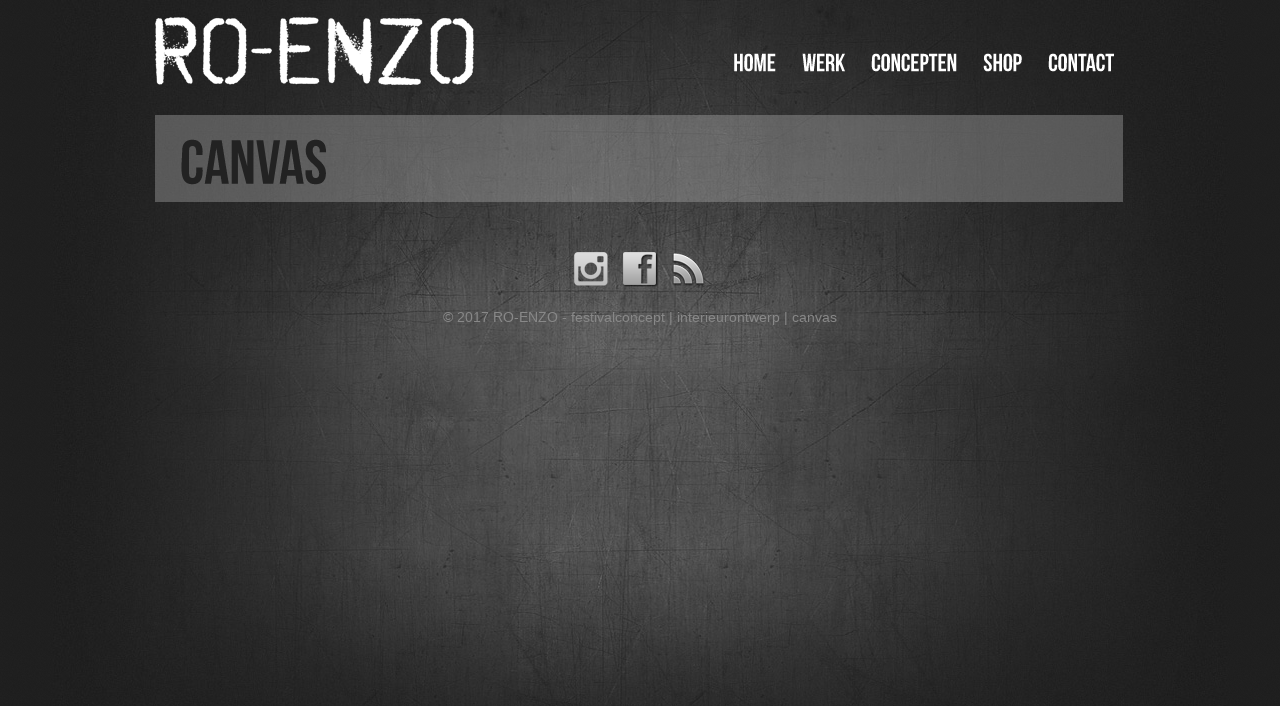

--- FILE ---
content_type: text/css
request_url: http://www.ro-enzo.com/wp-content/themes/smallfolio/style.css
body_size: 4165
content:
/*
Theme Name: Smallfolio
Theme URI: http://www.kd.kz/themes/smallfolio_wp
Description: Grange Wordpress Theme
Version: 1.1
Author: Alexandr Ivanov
Tags: grange, industrial, dark
*/

body, div, form, input, textarea, ul, li {
	font-family: helvetica, verana, arial;
	font-size: 14px;
	color: #ccc;
	line-height: 20px;
	margin: 0;
	padding: 0;
}
input, textarea {
    color: #333;
}
body {
	margin: 0;
	background: url(images/bg.png) #202020;
}
img {
	border: none;
	text-decoration: none;
}
.alignleft {
	float: left;
	margin: 0 13px 5px 0;
}
.alignright {
	float: right;
	margin: 0 0 5px 13px;
}
a:hover {
    color: #ccc;
}
h1, h2, h3, h4 {
	margin-top: 0;
	color: #fff;
	word-spacing: 3px;
	padding: 0;
}
h1 {
    font-size: 38px;
    line-height: 44px;
    margin-bottom: 15px;
}
h2 {
    font-size: 30px;
    line-height: 36px;
    margin-bottom: 10px;
}
h3 {
    font-size: 22px;
    margin-bottom: 10px;
}
h4 {
    font-size: 20px;
    font-weight: 26px;
    margin-bottom: 10px;
}
#wrap {
    min-height: 800px;
    background: url(https://www.ro-enzo.com/wp-content/themes/smallfolio/css/backgrounds/grunge/bg_main.jpg) no-repeat center top;
}


/* == Header == */
#header {
	width: 970px;
	height: 115px;
	margin: 0 auto;
	position: relative;
	z-index: 20;
}
.logo {
	position: absolute;
	bottom: 30px;
	left: 0;
}
/* == End Header == */


/* == Main == */
#main {
	width: 970px;
	margin: 0 auto 50px auto;
	overflow: hidden;
	z-index: 1;
}
#left_sidebar {
	float: left;
	width: 150px;
	font-size: 12px;
	color: #999;
	display: inline;
	padding: 23px;
	background: url(images/bg2.png);
	margin-top: 30px;
}
#content_index {
	float: left;
	width: 452px;
	margin-right: 56px;
	font-size: 12px;
	display: inline;
}
#right_sidebar {
	float: left;
	width: 450px;
	color: #999;
	display: inline;
	margin-left: 20px;
}
#right_sidebar h3 {
	font-weight: 400;
	font-size: 20px;
	margin: 5px 0 20px 0;
}
#left_sidebar h4, #right_sidebar h4 {
	font-size: 16px;
	font-weight: 400;
	margin: 0 0 7px 0;
	color: #ddd;
}
#left_sidebar li a:hover {
	color: #bbb;
}
#left_sidebar li li a {
	padding-left: 20px;
}
#left_sidebar li li li a {
	padding-left: 30px;
}
#content {
	width: 680px;
	float: right;
	line-height: 22px;
	padding: 30px;
	background: url(images/bg2.png);
	margin-top: 30px;
}
#content p {
    margin-top: 0;
    padding-top: 0;
}
#content h4 {
	font-size: 18px;
	line-height: 20px;
	font-weight: 400;
	margin: 0 0 10px 0;
	color: #eee;
}
#left_sidebar li {
	list-style-type: none;
	background: url(images/sep.png) repeat-x bottom;
}
#left_sidebar li li {
	list-style-type: none;
	background: url(images/sep.png) repeat-x top;
}
#left_sidebar li a {
	padding: 4px 0 4px 0;
	font-size: 12px;
	display: inline-block;
	padding-left: 12px;
	padding-bottom: 6px;
	text-decoration: none;
}
#left_sidebar li, #left_sidebar .textwidget {
	line-height: 18px;
	font-size: 12px
}
li.recentcomments {
	padding: 7px 0;
	font-size: 12px;
}
#content_wide {
	width: 910px;
	line-height: 22px;
	margin-top: 30px;
	padding: 30px;
	background: url(images/bg2.png);
}
#slider_wrap {
	overflow: hidden;
	margin-bottom: 10px;
}
#content_portfolio {
	width: 970px;
	margin-top: 30px;
	padding-left: 15px;
}
#breadcrumbs {
	font-size: 12px;
	margin-top: 5px;
}
/* == End Main == */


/* == Footer == */

#footer {
	width: 970px;
	margin: 0px auto 0 auto;
	padding-bottom: 20px;
	text-align: center;
	font-size: 14px;
	color: #888;
}
#socials {
	margin-bottom: 15px;
}
#socials img {
	margin: 0 5px;
}
#socials li {
	display: inline;
	list-style-type: none;
}
/* == End Footer == */



/* == Navigation == */

.sf-menu {
	position: absolute;
	bottom: 47px;
	right: 0;
	height: 24px;
	z-index: 20;
}
.sf-menu, .sf-menu * {
	margin:			0;
	padding:		0;
	list-style:		none;
}
.sf-menu {
	line-height:	1.0;
}
.sf-menu ul {
	position:		absolute;
	top:			-999em;
	width:			150px; 
	z-index: 20;
}
.sf-menu ul li {
	width:			100%;
}
.sf-menu li:hover {
	visibility:		inherit; 
}
.sf-menu li {
	float:			left;
	position:		relative;
	margin-left: 5px;
}
.sf-menu a {
	display:		block;
	position:		relative;
	font-size: 24px;
	padding: 10px 10px 5px 10px;
	text-decoration: none;
	margin: 0 1px 0 0;
	display: block;
	line-height: 0;
	color: #fff;
	font-family: helvetica, verdana, arial;
}
.sf-menu li.current_page_item a, .sf-menu li.current-cat a, .sf-menu li.current-menu-item a {
    background-color: #000;
    color: #fff;
}
.sf-menu li a:hover, 
.sf-menu li.current_page_item li a:hover, 
.sf-menu li.current-cat li a:hover, 
.sf-menu li.current-menu-item li a:hover, 
.sf-menu li li.current-menu-item a:hover,
.sf-menu li li.current-cat a:hover, 
.sf-menu li li.current_page_item a:hover {
	background-color: #000;
}
.sf-menu li li.current_page_item a, 
.sf-menu li li a:hover, 
.sf-menu li li.current-cat a, 
.sf-menu li li.current-menu-item a {
	color: #bbb;
}
.sf-menu ul li.page_item a:hover, #pagemenu ul li.cat-item a:hover, #pagemenu ul li.current_page_item a {
	/* More options in folder "CSS" */
}
.sf-menu li:hover ul, 
.sf-menu li.sfHover ul {
	left:			0;
	top:			36px; 
	z-index:		99;
	background: #000;
}
ul.sf-menu li:hover li ul,
ul.sf-menu li.sfHover li ul {
	top:			-999em;
	background: none;
}
ul.sf-menu li li:hover ul,
ul.sf-menu li li.sfHover ul {
	left:			150px; 
	top:			0;
	background: #000;
}
ul.sf-menu li li:hover li ul,
ul.sf-menu li li.sfHover li ul {
	top:			-999em;
}
ul.sf-menu li li li:hover ul,
ul.sf-menu li li li.sfHover ul {
	left:			150px; 
	top:			0;
}
ul.sf-menu li li {
	margin-left: 1px;
	padding-left: 0;
	border-bottom: 1px solid #222;
}
ul.sf-menu li li a {
	padding: 9px 7px 5px 7px;
	color: #bbb;
	font-family: Helvetica, verdana, arial;
	font-size: 19px;
}
ul.sf-menu li li a:hover {
	background: none;
	color: #fff;
}
.sf-menu li.current-category-ancestor li a, .sf-menu li.current-category-ancestor li a, .sf-menu li.current-category-ancestor li a {
	color: #bbb;
}
ul.sf-menu li.current_page_item li a, ul.sf-menu li li.current_page_item a, .sf-menu li.current-cat li a, .sf-menu li li.current-cat a {
	background: none;
	color: #bbb;
}
ul.sf-menu li.current_page_item li a:hover, .sf-menu li.current-cat li a:hover {
    color: #fff;
}
/* == End navigation == */




/* == Portfolio == */

#portfolio_series {
	width: 930px;
	margin: 0 0 40px 15px;
	overflow: hidden;
}
ul.gallery {
	list-style: none;
	margin: 0; 
	padding: 0;
	overflow: hidden;
}
ul.gallery li {
	float: left;
	padding: 4px 8px 8px 3px;
	margin: 0 10px 15px 0;
	background: url(images/bg2.png);
	text-align: center;
	width: 452px;
	display: inline;
	overflow: hidden;
	list-style: none;
}
ul.gallery li a.thumb {
	height: 177px;
	padding: 0;
	cursor: pointer;
}
ul.gallery div {
    margin: 0;
    padding: 0;
    overflow: hidden;
}
ul.gallery li h2 {
	font-size: 19px;
	color: #999;
	font-weight: normal;
	padding: 0;
	margin: 0;
	display: block;
	overflow: hidden;
	text-align: center;
}
ul.gallery li h2 a {
	display: block;
	text-align: center;
	width: 100%;
}
ul.gallery li a {text-decoration: none; color: #777; display: block;}

/* == End Portfolio == */



/* == Blog == */

#content_blog {
	width: 740px;
	float: right;
	line-height: 22px;
	background: none;
	margin-top: 30px;
}
#blog_items {
    margin: 0;
    padding: 0;
}
.blog_item {
	background: url(images/bg2.png);
	margin-bottom: 20px;
	padding: 20px 20px 15px 20px;
	overflow: hidden;
}
.blog_item h3 {
    font-size: 28px;
    line-height: 36px;
    margin: 0;
    margin-bottom: 5px;
    padding: 0;
}
.attachment-post-thumbnail {
	float: left;
	padding: 5px;
	border: 1px solid #666;
	margin: 0 20px 20px 0;
}
#blog_items a {
	text-decoration: none;
}
.blog_meta {
	font-size: 12px;
	padding: 10px 3px;
	line-height: 12px;
	margin-top: 10px;
	overflow: hidden;
	background: url(images/li_bg.png) top repeat-x;
	color: #666;
}
#blog_items .blog_meta a {
    color: #888;
    text-decoration: underline;
}
#blog_items .blog_meta a:hover {
    color: #ccc;
    text-decoration: underline;
}
#posts {
    padding: 0;
    margin: 0;
}
#posts li {
	width: 600px;
    background: #151515;
	float: left;
    clear: both;
    list-style: none;
    margin: 0 0 5px 0;
    padding: 15px;
}
#posts li:hover {
	background: url(images/news_arrow.png) right no-repeat;
	background-color: #222;
}
#posts a {
    text-decoration: none;
    color: #999;
    font-size: 12px;
}
#posts img {
    display: block;
    float: left;
    background: white;
    padding: 3px;
    margin: 0 10px 0 0;
}
#posts a.news_title {
    padding: 5px 0 0 0;
    margin: 0 0 10px 0;
    color: #ccc;
    font-size: 20px;
    font-weight: 400;
    display: block;
}
#posts p {
    margin: 0;
    padding: 0 50px 10px 0;
    color: #555;
}
/* == End Blog == */


/* == Contact form == */

#fields {
	position: relative;
}
#fields p {
    margin: 0;
    padding: 0;
}
.notification_error
{
height: auto;
width: 95%;
padding: 8px 12px;
margin-bottom: 15px;
text-align: left;
font-size: 14px;
color: #fff;
background: #b94661;
}
.notification_ok
{
height: auto;
width: 95%;
padding: 12px;
padding-left: 0;
text-align: center;
color: #fff;
font-size: 22px;
background: #98b24a;
}
#fields input {
	width: 200px;
	padding: 5px 0;
	font-size: 14px;
	border: 1px solid #ccc;
	margin-bottom: 10px;
	color: #555;
}
#fields textarea {
	width: 330px;
	height: 150px;
	font-size: 14px;
	border: 1px solid #ccc;
	margin-bottom: 10px;
	color: #555;
}
#fields input.button {
    cursor: pointer;
    border: none;
    background: #000;
    color: #fff;
}
#fields input.button:hover {
    background: #999;
    border: none;
    color: #222;
}
#fields input:hover, #fields textarea:hover{
	border: 1px solid #999;
}
#fields label  { 
	width: 70px; 
	padding-left: 20px;
	padding-top: 0; 
	margin: 5px; 
	float: left; 
	text-align: left; 
	font-size: 12px;
	color: #999;
}

/* == End Contact form == */


/* == Index == hier heb ik margin-bottom: -40px toegevoegd */

#index_articles {
	background: url(images/bg_index.png) repeat-y;
	margin-top: 25px;
	margin-bottom: -40px;
	overflow: hidden;
}
#index_articles .index_ul li {
	margin: 0;
	padding-bottom: 12px;
	padding-top: 0;
}
.index_ul {
	margin: 0;
	padding: 0;
}
#index_articles .date {
	font-size: 12px;
	color: #666;
	display: block;
}
#index_articles img {
	float: left;
	margin: 0 10px 10px 0;
}
#index_articles ul {
	display: inline;
}
#index_articles li {
	display: inline;
	width: 251px;
	margin: 20px 65px 20px 20px;
	float: left;
	color: #999;
}
#index_articles li li {
   margin: 0;
	padding-top: 0;
	margin-bottom: 10px;
}
#index_articles li li a {
	display: block;
	background: url(images/sep.png) repeat-x bottom;
	padding-bottom: 12px;
}
#index_articles li li li a {
    padding-left: 10px;
}
#index_articles li li li li a {
    padding-left: 20px;
}
#index_articles li li li, #index_articles li li li li  {
    padding-top: 10px;
}
#index_articles li li li, #index_articles li li li li {
    margin-bottom: 0;
}
#index_articles li li li ul {
    padding-top: 50px;
}
#index_articles li.right {
	margin-right: 0;
}
#index_articles li h3, #left_sidebar h3 {
	font-size: 28px;
	line-height: 36px;
	font-weight: 400;
	margin: 0 0 8px 0;
	border-bottom: 2px solid #d9d9d9;
    padding-bottom: 0;
}
#index_articles li h3 {
    margin-bottom: 20px;
}
#left_sidebar ul {
}
#left_sidebar ul ul {
	margin-bottom: 0;
}
#index_articles li h4 {
	color: #d9d9d9;	
	font-size: 16px;
	font-weight: 400;
	margin: 0 0 16px 0;
}
#index_articles a {
	color: #999;
	text-decoration: none;
}
#index_articles a:hover {
	color: #fff;
}

#titel {
	width: 968px;
	heigt: 93px;
	overflow: hidden;
	background: url(css/gray/tagline2.png) no-repeat;
}

#titel h3 {
	color: #222;
	text-align: left;
	font-size: 62px;
	font-weight: 400;
	margin: 0;
	padding: 25px 0 0 25px;
	line-height: 0;
	display: block;
}

#tagline {
    width: 968px;
	height: 93px;
	text-align: center;
	overflow: hidden;
   	background: url(css/gray/tagline.png) no-repeat;
}
#tagline a {
    color: #fff;
}
#tagline h4 {
	font-size: 40px;
	color: #222;
	margin: 0;
	padding: 34px 0 0 0;
}
#tagline h3 {
	color: #222;
	text-align: left;
	font-size: 62px;
	font-weight: 400;
	margin: 0;
	padding: 25px 0 0 25px;
	line-height: 0;
	display: block;
}
/* == End Index == */


#showcase {
	width: 966px;
	height: 260px;
	border: 1px solid #aaa;
	z-index: 0;
	margin-bottom: 29px;
}
#slider {
	position:relative;
	z-index: 0; 
}
#slider img {
	position:absolute;
	top:0px;
	left:0px;
	display:none;
}
#nav {
	margin: 13px auto;
	overflow: hidden;
	float: left;
	height: 20px;
}
#nav a { 
	width: 8px; 
	height: 8px; 
	background: url(images/slider_nav_1.gif) no-repeat; 
	text-decoration: none; 
	font-size: 0px;
	line-height: 100px; 
	display: block; 
	float:left;
	margin: 4px;
}
#nav a.activeSlide { background: url(images/slider_nav_2.gif) no-repeat; }
#nav a:focus { outline: none; }
#s3 {
	background-color: #000;
	height: 177px;
	margin: 0;
	padding: 0;
}
#s3 li {
	margin: 0;
	padding: 0;
	list-style-type: none;
	height: 177px;
}
blockquote {
	padding-left: 15px;
	font-style: italic;
	margin-top: 30px;
	margin-bottom: 30px;
}
#footer_nav a {
    background: url(images/bg2.png);
    padding: 10px;
    display: inline-table;
}



/* == Comments == */

#comments_wrap {
	margin-top: 30px;
	padding: 20px 0; 
	border-top: 2px solid #d9d9d9;
}
.vcard {
   	background: url(images/sep.png) repeat-x bottom;
	padding: 15px 0;
}
.commentmetadata {
    color: #666;
}
.vcard a, #respond a {
    color: #888;
}
#respond {
    margin-top: 25px;
}
#respond #submit {
    cursor: pointer;
    border: none;
    background: #000;
    color: #fff;
    width: 200px;
	padding: 5px 0;
}
#respond #submit:hover {
    background: #999;
    border: none;
    color: #222;
}


/* == Search form == */

input#s {
	width: 100%;
	border: 1px solid #222;
	background: #111;
	padding: 3px;
	color: #555;
	font-size: 12px;
}
input#searchsubmit {
	cursor: pointer;
	border: 1px solid #333;
	margin-top: 5px;
	font-size: 12px;
	padding: 1px 10px;
	background-color: #aaa;
}
input#searchsubmit:hover {
	background-color: #ccc;
}
#content_2 {
	width: 680px;
	float: right;
	line-height: 22px;
	padding: 30px;
	background: url(images/bg2.png);
	margin-top: 0;
}

.zoom a{
	float:none !important;
}

--- FILE ---
content_type: text/css
request_url: http://www.ro-enzo.com/wp-content/themes/smallfolio/css/gray.css
body_size: 195
content:
a {
	color: #aaa;
}
.sf-menu li.current_page_item a, .sf-menu li a:hover, .sf-menu li.current-cat a, .sf-menu li.current-menu-item a {
	color: #aaa;
}
blockquote {
	color: #aaa;
	border-left: 1px solid #aaa;
}
#left_sidebar li a {
	color: #aaa;
}
#left_sidebar li li a {
	color: #777;
}
#tagline {
	background: url(gray/tagline.png) no-repeat;
}


--- FILE ---
content_type: text/css
request_url: http://www.ro-enzo.com/wp-content/themes/smallfolio/js/zoom/zoom.css
body_size: 224
content:
.zoom {width:100%; overflow:hidden;}
.zoom a {position:relative; float:left}
.thumb {
	margin: 5px;
}
.zoom a span { background-image:url(ic_zoom.png); background-repeat:no-repeat; width:452px; height:177px; display:none;
                  position:absolute; left:0; top:0;}
.zoom_v a span { background-image:url(ic_zoom_v.png); background-repeat:no-repeat; width:452px; height:177px; display:none;
                  position:absolute; left:0; top:0;}                  

--- FILE ---
content_type: application/javascript
request_url: http://www.ro-enzo.com/wp-content/themes/smallfolio/js/zoom/zoom.js
body_size: 241
content:
$(document).ready(function(){
    $(".zoom a.thumb").append("<span></span>");
    $(".zoom a.thumb").hover(function(){
        $(this).children("span").fadeIn(600);
    },function(){
        $(this).children("span").fadeOut(200);
    });
});